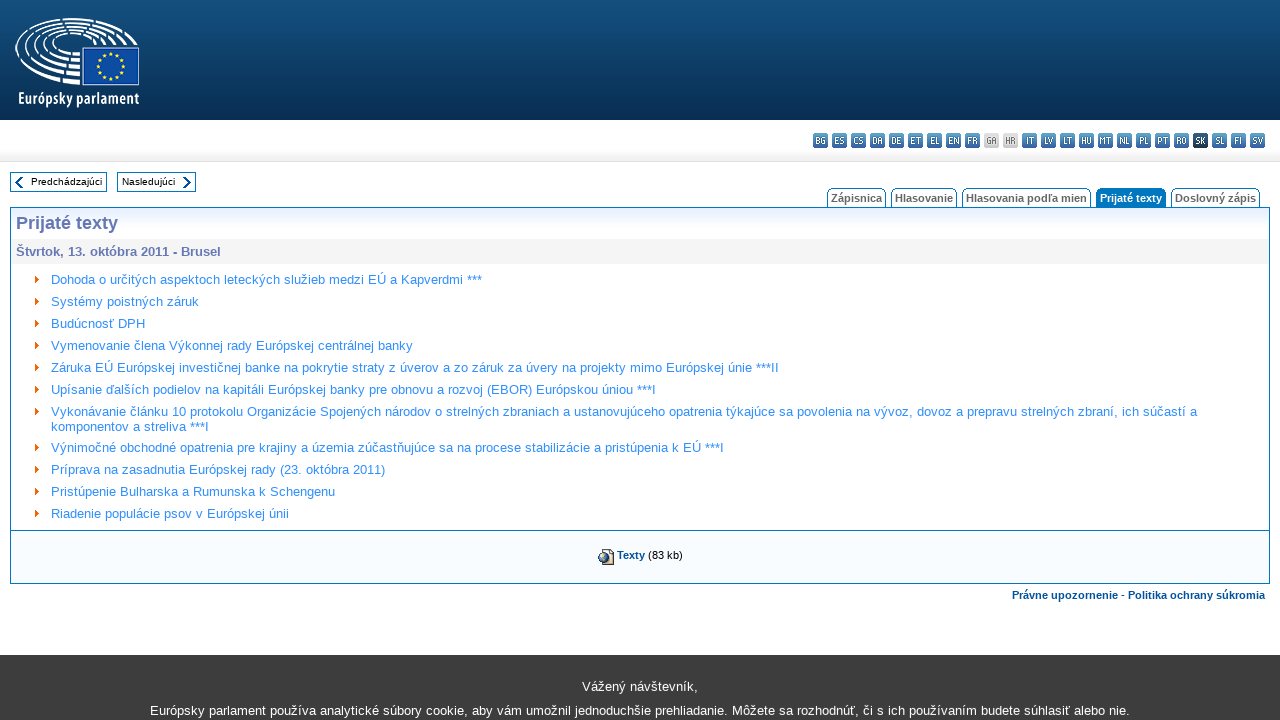

--- FILE ---
content_type: text/html; charset=UTF-8
request_url: https://www.europarl.europa.eu/doceo/document/TA-7-2011-10-13-TOC_SK.html
body_size: 1863
content:
<!DOCTYPE html>
<html lang="en">
<head>
    <meta charset="utf-8">
    <meta name="viewport" content="width=device-width, initial-scale=1">
    <title></title>
    <style>
        body {
            font-family: "Arial";
        }
    </style>
    <script type="text/javascript">
    window.awsWafCookieDomainList = [];
    window.gokuProps = {
"key":"AQIDAHjcYu/GjX+QlghicBgQ/7bFaQZ+m5FKCMDnO+vTbNg96AE2d60Q/ObrltvLwmETCDa3AAAAfjB8BgkqhkiG9w0BBwagbzBtAgEAMGgGCSqGSIb3DQEHATAeBglghkgBZQMEAS4wEQQM/uJBw6u1fb9vj1MZAgEQgDsRQ2/sks/D/RVlSVbME4Dj3wRkJD2FZ07abhptl33LwU7tGyATwZ4iwbGQYUhO6BHjaEkO4LpswPF/iQ==",
          "iv":"D549JAEfVAAABikc",
          "context":"[base64]/A8FacsunYZMJFr6ECRuXugZcDwmOBi+bso1LZpQntcXS00iSGpY5oZli0mmPSV4BI0colZOPvrXyLVn/xb9Rv8dqA8+QKjVTvtTKY7WVQDVWgY4AKAfqz"
};
    </script>
    <script src="https://e3c1b12827d4.5ce583ec.us-east-2.token.awswaf.com/e3c1b12827d4/d7f65e927fcd/f9998b2f6105/challenge.js"></script>
</head>
<body>
    <div id="challenge-container"></div>
    <script type="text/javascript">
        AwsWafIntegration.saveReferrer();
        AwsWafIntegration.checkForceRefresh().then((forceRefresh) => {
            if (forceRefresh) {
                AwsWafIntegration.forceRefreshToken().then(() => {
                    window.location.reload(true);
                });
            } else {
                AwsWafIntegration.getToken().then(() => {
                    window.location.reload(true);
                });
            }
        });
    </script>
    <noscript>
        <h1>JavaScript is disabled</h1>
        In order to continue, we need to verify that you're not a robot.
        This requires JavaScript. Enable JavaScript and then reload the page.
    </noscript>
</body>
</html>

--- FILE ---
content_type: text/html;charset=UTF-8
request_url: https://www.europarl.europa.eu/doceo/document/TA-7-2011-10-13-TOC_SK.html
body_size: 3358
content:
<!DOCTYPE html PUBLIC "-//W3C//DTD XHTML 1.0 Transitional//EN" "http://www.w3.org/TR/xhtml1/DTD/xhtml1-transitional.dtd">
<html xmlns="http://www.w3.org/1999/xhtml" xml:lang="sk" lang="sk"><head><meta http-equiv="Content-Type" content="text/html; charset=UTF-8" /><meta http-equiv="Content-Language" content="sk" />

<title>Prijaté texty - Zhrnutie - Štvrtok, 13. októbra 2011</title><meta name="title" content="Prijaté texty - Zhrnutie - Štvrtok, 13. októbra 2011" /><meta name="language" content="sk" />

<meta name="robots" content="index, follow, noodp, noydir, notranslate" /><meta name="copyright" content="© Európska únia, 2011 - Zdroj: Európsky parlament" /><meta name="available" content="13-10-2011" /><meta name="sipade-leg" content="7" /><meta name="sipade-type" content="TA" /><meta property="og:title" content="Prijaté texty - Zhrnutie - Štvrtok, 13. októbra 2011" /><meta property="og:image" content="https://www.europarl.europa.eu/website/common/img/icon/sharelogo_facebook.jpg" />

<link rel="canonical" href="https://www.europarl.europa.eu/doceo/document/TA-7-2011-10-13-TOC_SK.html" />

<link href="/doceo/data/css/style_common.css" rel="stylesheet" type="text/css" /><link href="/doceo/data/css/style_common_print.css" rel="stylesheet" type="text/css" /><link href="/doceo/data/css/style_sipade.css" rel="stylesheet" type="text/css" /><link href="/doceo/data/css/style_activities.css" rel="stylesheet" type="text/css" /><link href="/doceo/data/css/common_sides.css" type="text/css" rel="stylesheet" /><link href="/doceo/data/css/style_sipade_oj_sched.css" type="text/css" rel="stylesheet" />
<script src="/doceo/data/js/overlib.js" type="text/javascript"> </script>
<script src="/doceo/data/js/swap_images.js" type="text/javascript"> </script>
<script src="/doceo/data/js/sipade.js" type="text/javascript"> </script>
<script src="/doceo/data/js/jquery-1.4.4.js" type="text/javascript"> </script>
<script src="/doceo/data/js/sipade-OJ-SYN.js" type="text/javascript"> </script><!--ATI analytics script--><script type="text/javascript" data-tracker-name="ATInternet" defer data-value="/website/webanalytics/ati-doceo.js" src="//www.europarl.europa.eu/website/privacy-policy/privacy-policy.js" ></script></head><body bgcolor="#FFFFFF"><div id="overDiv" style="position:absolute; visibility:hidden; z-index:1000;"> </div><a name="top"></a><table cellpadding="0" cellspacing="0" border="0" width="100%"><tr><td><div id="header_sides" class="new">
<a href="/portal/sk"><img alt="Návrat na portál Europarl" title="Návrat na portál Europarl" src="/doceo/data/img/EP_logo_neg_SK.png" /></a><h3 class="ep_hidden">Choisissez la langue de votre document :</h3><ul class="language_select">
            <li><a title="bg - български" class="bg on" href="/doceo/document/TA-7-2011-10-13-TOC_BG.html">bg - български</a></li>
            <li><a title="es - español" class="es on" href="/doceo/document/TA-7-2011-10-13-TOC_ES.html">es - español</a></li>
            <li><a title="cs - čeština" class="cs on" href="/doceo/document/TA-7-2011-10-13-TOC_CS.html">cs - čeština</a></li>
            <li><a title="da - dansk" class="da on" href="/doceo/document/TA-7-2011-10-13-TOC_DA.html">da - dansk</a></li>
            <li><a title="de - Deutsch" class="de on" href="/doceo/document/TA-7-2011-10-13-TOC_DE.html">de - Deutsch</a></li>
            <li><a title="et - eesti keel" class="et on" href="/doceo/document/TA-7-2011-10-13-TOC_ET.html">et - eesti keel</a></li>
            <li><a title="el - ελληνικά" class="el on" href="/doceo/document/TA-7-2011-10-13-TOC_EL.html">el - ελληνικά</a></li>
            <li><a title="en - English" class="en on" href="/doceo/document/TA-7-2011-10-13-TOC_EN.html">en - English</a></li>
            <li><a title="fr - français" class="fr on" href="/doceo/document/TA-7-2011-10-13-TOC_FR.html">fr - français</a></li>
            <li class="ga" title="ga - Gaeilge">ga - Gaeilge</li>
            <li class="hr" title="hr - hrvatski">hr - hrvatski</li>
            <li><a title="it - italiano" class="it on" href="/doceo/document/TA-7-2011-10-13-TOC_IT.html">it - italiano</a></li>
            <li><a title="lv - latviešu valoda" class="lv on" href="/doceo/document/TA-7-2011-10-13-TOC_LV.html">lv - latviešu valoda</a></li>
            <li><a title="lt - lietuvių kalba" class="lt on" href="/doceo/document/TA-7-2011-10-13-TOC_LT.html">lt - lietuvių kalba</a></li>
            <li><a title="hu - magyar" class="hu on" href="/doceo/document/TA-7-2011-10-13-TOC_HU.html">hu - magyar</a></li>
            <li><a title="mt - Malti" class="mt on" href="/doceo/document/TA-7-2011-10-13-TOC_MT.html">mt - Malti</a></li>
            <li><a title="nl - Nederlands" class="nl on" href="/doceo/document/TA-7-2011-10-13-TOC_NL.html">nl - Nederlands</a></li>
            <li><a title="pl - polski" class="pl on" href="/doceo/document/TA-7-2011-10-13-TOC_PL.html">pl - polski</a></li>
            <li><a title="pt - português" class="pt on" href="/doceo/document/TA-7-2011-10-13-TOC_PT.html">pt - português</a></li>
            <li><a title="ro - română" class="ro on" href="/doceo/document/TA-7-2011-10-13-TOC_RO.html">ro - română</a></li>
            <li class="sk selected" title="sk - slovenčina">sk - slovenčina</li>
            <li><a title="sl - slovenščina" class="sl on" href="/doceo/document/TA-7-2011-10-13-TOC_SL.html">sl - slovenščina</a></li>
            <li><a title="fi - suomi" class="fi on" href="/doceo/document/TA-7-2011-10-13-TOC_FI.html">fi - suomi</a></li>
            <li><a title="sv - svenska" class="sv on" href="/doceo/document/TA-7-2011-10-13-TOC_SV.html">sv - svenska</a></li>
        </ul></div></td></tr><tr><td style="padding:10px;"><table width="100%" border="0" cellspacing="0" cellpadding="0"><tr><td><table border="0" align="left" cellpadding="0" cellspacing="0"><tr><td><table border="0" cellspacing="0" cellpadding="0" class="buttondocwin"><tr><td><a href="/doceo/document/TA-7-2011-09-29-TOC_SK.html"><img src="/doceo/data/img/navi_previous.gif" width="16" height="16" border="0" align="absmiddle" alt="" /></a></td><td valign="middle"> <a href="/doceo/document/TA-7-2011-09-29-TOC_SK.html" title="Predchádzajúci">Predchádzajúci</a> </td></tr></table></td><td><img src="/doceo/data/img/spacer.gif" width="10" height="8" alt="" /></td><td><table border="0" cellspacing="0" cellpadding="0" class="buttondocwin"><tr><td valign="middle"> <a href="/doceo/document/TA-7-2011-10-25-TOC_SK.html" title="Nasledujúci">Nasledujúci</a> </td><td><a href="/doceo/document/TA-7-2011-10-25-TOC_SK.html"><img src="/doceo/data/img/navi_next.gif" width="16" height="16" border="0" align="absmiddle" alt="" /></a></td></tr></table></td><td><img src="/doceo/data/img/spacer.gif" width="10" height="8" alt="" /></td></tr><tr><td><img src="/doceo/data/img/spacer.gif" width="10" height="15" alt="" /></td></tr></table></td><td align="right" valign="bottom"><table border="0" cellpadding="0" cellspacing="0"><tr><td valign="bottom"><img src="/doceo/data/img/spacer.gif" width="5" height="8" alt="" /></td><td valign="bottom"><img src="/doceo/data/img/tabs_left_doc_unselected.gif" width="4" height="19" alt="" /></td><td width="25" align="center" class="Tabs_doc_unselected"><a href="/doceo/document/PV-7-2011-10-13-TOC_SK.html">Zápisnica</a></td><td valign="bottom"><img src="/doceo/data/img/tabs_right_doc_unselected.gif" width="4" height="19" alt="" /></td><td valign="bottom"><img src="/doceo/data/img/spacer.gif" width="5" height="8" alt="" /></td><td valign="bottom"><img src="/doceo/data/img/tabs_left_doc_unselected.gif" width="4" height="19" alt="" /></td><td width="25" align="center" class="Tabs_doc_unselected"><a href="/doceo/document/PV-7-2011-10-13-VOT_SK.html">Hlasovanie</a></td><td valign="bottom"><img src="/doceo/data/img/tabs_right_doc_unselected.gif" width="4" height="19" alt="" /></td><td valign="bottom"><img src="/doceo/data/img/spacer.gif" width="5" height="8" alt="" /></td><td valign="bottom"><img src="/doceo/data/img/tabs_left_doc_unselected.gif" width="4" height="19" alt="" /></td><td width="25" align="center" class="Tabs_doc_unselected"><a href="/doceo/document/PV-7-2011-10-13-RCV_SK.html">Hlasovania podľa mien</a></td><td valign="bottom"><img src="/doceo/data/img/tabs_right_doc_unselected.gif" width="4" height="19" alt="" /></td><td valign="bottom"><img src="/doceo/data/img/spacer.gif" width="5" height="8" alt="" /></td><td valign="bottom"><img src="/doceo/data/img/tabs_left_doc_selected.gif" width="4" height="19" alt="" /></td><td width="25" align="center" class="Tabs_doc_selected">Prijaté texty</td><td valign="bottom"><img src="/doceo/data/img/tabs_right_doc_selected.gif" width="4" height="19" alt="" /></td><td valign="bottom"><img src="/doceo/data/img/spacer.gif" width="5" height="8" alt="" /></td><td valign="bottom"><img src="/doceo/data/img/tabs_left_doc_unselected.gif" width="4" height="19" alt="" /></td><td width="25" align="center" class="Tabs_doc_unselected"><a href="/doceo/document/CRE-7-2011-10-13-TOC_SK.html">Doslovný zápis</a></td><td valign="bottom"><img src="/doceo/data/img/tabs_right_doc_unselected.gif" width="4" height="19" alt="" /></td><td valign="bottom"><img src="/doceo/data/img/spacer.gif" width="10" height="8" alt="" /></td></tr></table></td></tr></table>

<table width="100%" border="0" cellpadding="5" cellspacing="0" class="doc_box_header">
<tr><td colspan="2" class="title_TA" align="left" valign="top" style="background-image:url(/doceo/data/img/gradient_blue.gif)">Prijaté texty</td></tr>
<tr><td align="left" valign="top" bgcolor="#F5F5F5" class="doc_title">Štvrtok, 13. októbra 2011 - Brusel</td></tr>
<tr><td colspan="2" valign="top">
<table width="100%" border="0" cellspacing="0" cellpadding="3" class="list_summary">
    
        
<tr><td width="16"> </td><td width="16" align="right" valign="top"><img src="/doceo/data/img/arrow_orange.gif" width="16" height="16" alt="" /></td><td colspan="2" width="100%"><a href="/doceo/document/TA-7-2011-0434_SK.html">Dohoda o určitých aspektoch leteckých služieb medzi EÚ a Kapverdmi ***</a></td></tr>
        
    
    
        
<tr><td width="16"> </td><td width="16" align="right" valign="top"><img src="/doceo/data/img/arrow_orange.gif" width="16" height="16" alt="" /></td><td colspan="2" width="100%"><a href="/doceo/document/TA-7-2011-0435_SK.html">Systémy poistných záruk</a></td></tr>
        
    
    
        
<tr><td width="16"> </td><td width="16" align="right" valign="top"><img src="/doceo/data/img/arrow_orange.gif" width="16" height="16" alt="" /></td><td colspan="2" width="100%"><a href="/doceo/document/TA-7-2011-0436_SK.html">Budúcnosť DPH</a></td></tr>
        
    
    
        
<tr><td width="16"> </td><td width="16" align="right" valign="top"><img src="/doceo/data/img/arrow_orange.gif" width="16" height="16" alt="" /></td><td colspan="2" width="100%"><a href="/doceo/document/TA-7-2011-0437_SK.html">Vymenovanie člena Výkonnej rady Európskej centrálnej banky</a></td></tr>
        
    
    
        
<tr><td width="16"> </td><td width="16" align="right" valign="top"><img src="/doceo/data/img/arrow_orange.gif" width="16" height="16" alt="" /></td><td colspan="2" width="100%"><a href="/doceo/document/TA-7-2011-0438_SK.html">Záruka EÚ Európskej investičnej banke na pokrytie straty z úverov a zo záruk za úvery na projekty mimo Európskej únie ***II</a></td></tr>
        
    
    
        
<tr><td width="16"> </td><td width="16" align="right" valign="top"><img src="/doceo/data/img/arrow_orange.gif" width="16" height="16" alt="" /></td><td colspan="2" width="100%"><a href="/doceo/document/TA-7-2011-0439_SK.html">Upísanie ďalších podielov na kapitáli Európskej banky pre obnovu a rozvoj (EBOR) Európskou úniou  ***I</a></td></tr>
        
    
    
        
<tr><td width="16"> </td><td width="16" align="right" valign="top"><img src="/doceo/data/img/arrow_orange.gif" width="16" height="16" alt="" /></td><td colspan="2" width="100%"><a href="/doceo/document/TA-7-2011-0440_SK.html">Vykonávanie článku 10 protokolu Organizácie Spojených národov o strelných zbraniach a ustanovujúceho opatrenia týkajúce sa povolenia na vývoz, dovoz a prepravu strelných zbraní, ich súčastí a komponentov a streliva ***I</a></td></tr>
        
    
    
        
<tr><td width="16"> </td><td width="16" align="right" valign="top"><img src="/doceo/data/img/arrow_orange.gif" width="16" height="16" alt="" /></td><td colspan="2" width="100%"><a href="/doceo/document/TA-7-2011-0441_SK.html">Výnimočné obchodné opatrenia pre krajiny a územia zúčastňujúce sa na procese stabilizácie a pristúpenia k EÚ ***I</a></td></tr>
        
    
    
        
<tr><td width="16"> </td><td width="16" align="right" valign="top"><img src="/doceo/data/img/arrow_orange.gif" width="16" height="16" alt="" /></td><td colspan="2" width="100%"><a href="/doceo/document/TA-7-2011-0442_SK.html">Príprava na zasadnutia Európskej rady (23. októbra 2011)</a></td></tr>
        
    
    
        
<tr><td width="16"> </td><td width="16" align="right" valign="top"><img src="/doceo/data/img/arrow_orange.gif" width="16" height="16" alt="" /></td><td colspan="2" width="100%"><a href="/doceo/document/TA-7-2011-0443_SK.html">Pristúpenie Bulharska a Rumunska k Schengenu</a></td></tr>
        
    
    
        
<tr><td width="16"> </td><td width="16" align="right" valign="top"><img src="/doceo/data/img/arrow_orange.gif" width="16" height="16" alt="" /></td><td colspan="2" width="100%"><a href="/doceo/document/TA-7-2011-0444_SK.html">Riadenie populácie psov v Európskej únii</a></td></tr>
        
    
</table></td></tr></table>
<table width="100%" border="0" cellpadding="5" cellspacing="0" class="doc_formats_box"><tr><td><table border="0" align="center" cellpadding="0" cellspacing="3" style="margin:auto">
                
<tr valign="top">
                    <td valign="top"><img src="/doceo/data/img/formats/icn_html.gif" width="16" height="16" alt="" /></td><td align="left"><a href="/doceo/document/TA-7-2011-10-13_SK.html" title="HTML">Texty</a> (83 kb)</td>
                </tr>
            </table></td></tr></table>
<table width="100%" border="0" cellspacing="0" cellpadding="5"><tr class="footerdocwin"><td></td><td align="right"><a target="_blank" href="/legal-notice/sk">Právne upozornenie</a> - <a target="_blank" href="/privacy-policy/sk">Politika ochrany súkromia</a></td></tr></table></td></tr></table></body></html>